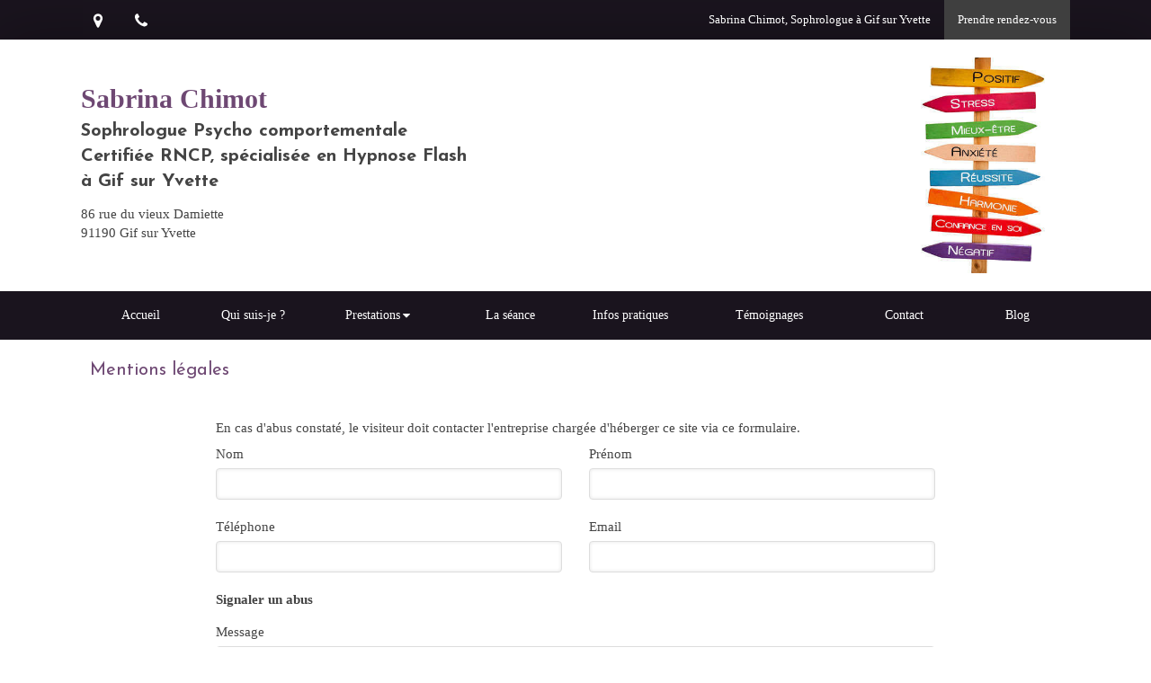

--- FILE ---
content_type: text/css
request_url: https://www.sabrina-chimot.fr/styles/pages/276774/1763656889/containers-specific-styles.css
body_size: 171
content:
.container_9777084_inner{position:relative}.container_9777084_inner{width:100% !important;max-width:800px !important;margin-right:auto !important;margin-left:auto !important}.container_9727208_inner{position:relative}.container_9727208_inner:before{content:"";position:absolute;top:0;bottom:0;left:0;right:0;opacity:1}